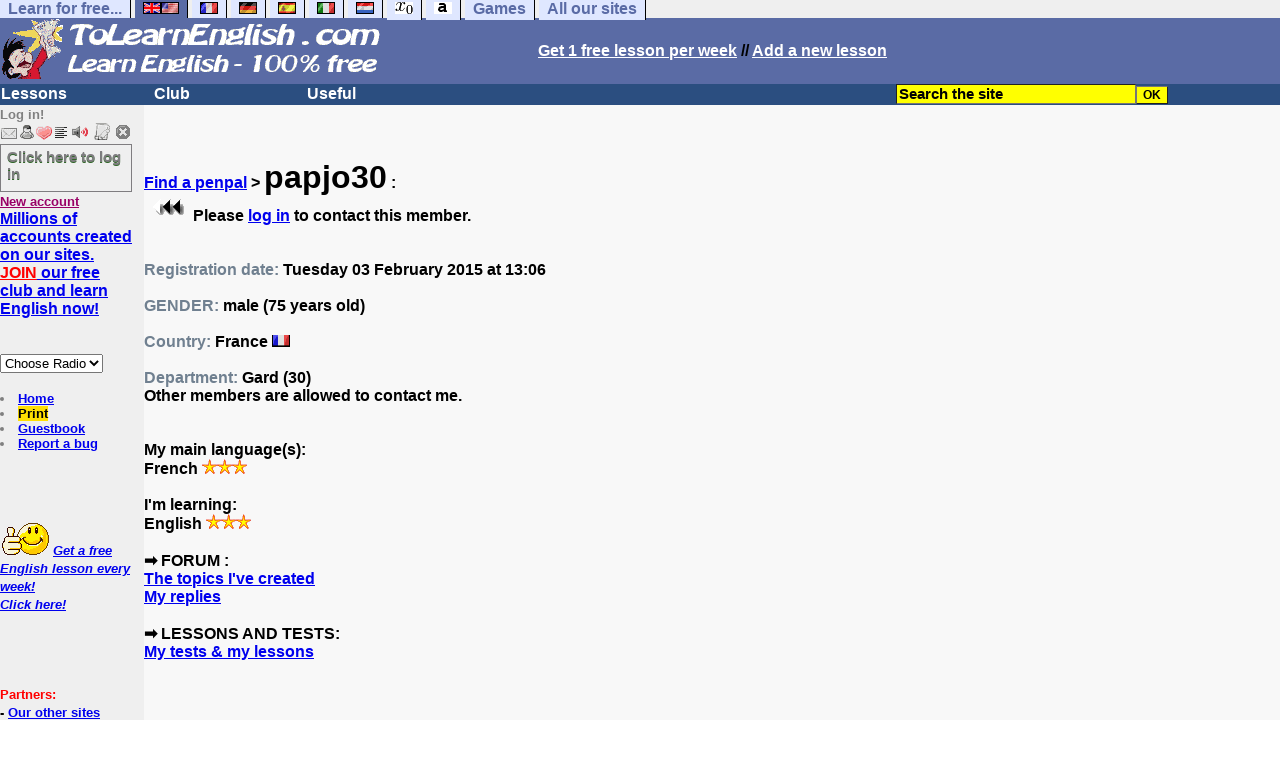

--- FILE ---
content_type: text/html; charset=ISO-8859-1
request_url: https://www.tolearnenglish.com/correspondants/voir.php?who=papjo30
body_size: 9024
content:
<!DOCTYPE HTML><html><HEAD><TITLE>papjo30</TITLE><meta NAME="Robots" CONTENT="noindex, nofollow"><META NAME="msnbot" CONTENT="noindex,nofollow">
<script type="text/javascript">
function jaime(qui)
{
var answer = confirm("Do you really want to add this member to your Friends List?");
if (answer)
{
}
else
{
alert("Cancelled / Annulé");

return; 
}
	
var xhr_object = null;
if(window.XMLHttpRequest)
xhr_object = new XMLHttpRequest();
else if(window.ActiveXObject)
xhr_object = new ActiveXObject("Microsoft.XMLHTTP");
else { // XMLHttpRequest non supporté par le navigateur
alert("Votre navigateur ne supporte pas les objets XMLHTTPRequest...");
return;
}

var method = "GET";
var filename = "mesamis.php";
var langue = "e";
var data = null;

if(qui != "")
data = "&qui="+qui+"&langue="+langue;

if(method == "GET" && data != null) 
{
filename += "?"+data;
data = null;
}

xhr_object.open(method, filename, true);

xhr_object.onreadystatechange = function() {
if(xhr_object.readyState == 4) {
var tmp = xhr_object.responseText.split(":");
if(tmp[0] == "NO") 
{
window.location.replace('/correspondants/mesamisnon.php');
}
//alert(tmp[0]);
document.getElementById('jaime').innerHTML = "<FONT COLOR=GREEN>&#8734; [<A HREF=/lalistegrand.php?short=1>Friend</A>]</FONT>"; 
}
}

if(method == "POST")
xhr_object.setRequestHeader("Content-type", "application/x-www-form-urlencoded");

xhr_object.send(data);
}
</SCRIPT><meta charset="ISO-8859-1"><meta http-equiv="Content-Language" content="en"><meta name="author" content="Laurent Camus"><link href="https://plus.google.com/106726589010686533246" rel="publisher" /><meta name="copyright" content="copyright Laurent Camus"><LINK REL="SHORTCUT ICON" HREF="https://www.anglaisfacile.com/favicon.ico"><SCRIPT>function EcritCookie3(nom, valeur, expire, chemin, domaine, secure) {document.cookie = nom + "=" + escape(valeur) + ( (expire) ? ";expires=" + expire.toGMTString() : "") + ( (chemin) ? ";path=" + chemin : "") + ( (domaine) ? ";domain=" + domaine : "") + ( (secure) ? ";secure" : "");} var date_exp = new Date ();date_exp.setTime (date_exp.getTime() + (60*60*24*30*1000));EcritCookie3("gomobile","d",date_exp);</SCRIPT><style type="text/css">
<!--
.myButton{height:40px;width:118px;background-color:transparent;border:1px solid #7f7d80;display:inline-block;cursor:pointer;color:#7f7d80;font-family:Arial;font-size:15px;padding:3px 6px;text-decoration:none;text-shadow:0 1px 0 #2f6627}.myButton:hover{background-color:#2a47bd}.myButton:active{position:relative;top:1px}
A:hover { background-color:#FFFF00 }BODY{PADDING-RIGHT:0px;PADDING-LEFT:0px;PADDING-BOTTOM:0px;MARGIN:0px;COLOR:#000;PADDING-TOP:0px;FONT-FAMILY:Verdana,Geneva,Arial,Helvetica,sans-serif;BACKGROUND-COLOR:#fff}IMG{BORDER-TOP-STYLE:none;BORDER-RIGHT-STYLE:none;BORDER-LEFT-STYLE:none;BORDER-BOTTOM-STYLE:none}#header{FONT-WEIGHT:normal;MARGIN:0px;COLOR:#5a6ba5;BACKGROUND-COLOR:#5a6ba5;TEXT-DECORATION:none}#header H1{FONT-WEIGHT:normal;MARGIN:0px;COLOR: #5a6ba5;BACKGROUND-COLOR:#5a6ba5;TEXT-DECORATION:none}#header H2{FONT-WEIGHT:normal;MARGIN:0px;COLOR: #5a6ba5;BACKGROUND-COLOR:#5a6ba5;TEXT-DECORATION:none}#header A{FONT-WEIGHT:normal;MARGIN:0px;COLOR: #5a6ba5;BACKGROUND-COLOR:#5a6ba5;TEXT-DECORATION:none}#header H1{PADDING-RIGHT:10px;PADDING-LEFT:10px;FONT-SIZE:2em;PADDING-BOTTOM:0px;PADDING-TOP:0px;LETTER-SPACING:0.2em}#header H2{PADDING-RIGHT:10px;PADDING-LEFT:10px;FONT-SIZE:1em;PADDING-BOTTOM:10px;PADDING-TOP:0px;LETTER-SPACING:0.1em}#navi H2{DISPLAY:none}#content H2{DISPLAY:none}#preview H2{DISPLAY:none}#contentsidebar H2{DISPLAY:none}#sidebar H2{DISPLAY:none}#footer H2{DISPLAY:none}#navi UL{PADDING-RIGHT:0px;PADDING-LEFT:0px;PADDING-BOTTOM:0em;MARGIN:0px;COLOR:#000;PADDING-TOP:0;LIST-STYLE-TYPE:none;BACKGROUND-COLOR:#efefef}#navi LI{DISPLAY:inline}#navi LI A{BORDER-RIGHT:#000 1px solid;PADDING-RIGHT:0.5em;BORDER-TOP:#000 1px solid;PADDING-LEFT:0.5em;PADDING-BOTTOM:0.2em;COLOR:#5a6ba5;PADDING-TOP:0.2em;BACKGROUND-COLOR:#dfe7ff;TEXT-DECORATION:none}#navi LI A.first{font-weight:bold}#navi LI A:hover{COLOR:#fff;BACKGROUND-COLOR:#5a6ba5}#navi LI A.selected{font-weight:bold;COLOR:#fff;BACKGROUND-COLOR:#5a6ba5}#sidebar{BORDER-RIGHT:#ddd 1px dotted;PADDING-RIGHT:0.5em;MARGIN-TOP:1em;DISPLAY:inline;PADDING-LEFT:0.5em;FLOAT:left;PADDING-BOTTOM:0em;WIDTH:15em;PADDING-TOP:0em}#contentsidebar{PADDING-RIGHT:1em;PADDING-LEFT:1em;PADDING-BOTTOM:1em;MARGIN-LEFT:240px;PADDING-TOP:1em}#content{PADDING-RIGHT:1em;PADDING-LEFT:1em;PADDING-BOTTOM:1em;PADDING-TOP:1em}#navig{BORDER-TOP:#e79810 1px solid;BACKGROUND:#2b4e80;COLOR:white;PADDING-TOP:3px;HEIGHT:20px}#navig FORM{DISPLAY:inline}#navig FORM INPUT{HEIGHT:14px}#navig A{COLOR:white}#navigRight{DISPLAY:inline;FONT-WEIGHT:bold;MARGIN-LEFT:300px}#search{BORDER-TOP-WIDTH:0px;PADDING-RIGHT:5px;DISPLAY:inline;PADDING-LEFT:30px;FONT-WEIGHT:bold;BORDER-LEFT-WIDTH:0px;BORDER-BOTTOM-WIDTH:0px;PADDING-BOTTOM:2px;MARGIN:8px;COLOR:#fff;PADDING-TOP:5px;HEIGHT:20px;BORDER-RIGHT-WIDTH:0px}#search A{COLOR:white}}.navracine{ font-weight:bold; letter-spacing:0px}#menu1,#menu1 ul{ padding:0; margin:0; list-style-type:none}#menu1 a{ display:block; width:150px; background:#2b4e80; padding:1px; color:white; text-decoration:none}#menu1 li{ float:left; padding-right:1px; border-bottom:solid 1px #2b4e80}#menu1 li ul { position:absolute; padding-top:1px; left:-999em; width:150px}#menu1 li:hover ul,#menu1 li.sfhover ul{left:auto}#menu1 li ul li a {background:#9CC;color:black;FONT-SIZE:1em;width:320px}#menu1 li a:hover {background:#9CC; color:black}#menu1 li ul li a:hover{background:yellow;color:black}span.spoiler{background:#E0E0E0;color:#E0E0E0}span.spoiler img{visibility:hidden}span.seespoiler{background:transparent;color:#000}span.seespoiler img{visibility:visible}#dhtmltooltip{position:absolute;width:350px;border:2px solid black;padding:2px;background-color:lightyellow;visibility:hidden;z-index:100;filter:progid:DXImageTransform.Microsoft.Shadow(color=gray,direction=135)}--></style><SCRIPT>function sfHover(){var e=document.getElementById("menu1").getElementsByTagName("LI");for(var t=0;t<e.length;t++){e[t].onmouseover=function(){this.className+=" sfhover"};e[t].onmouseout=function(){this.className=this.className.replace(new RegExp(" sfhover\\b"),"")}}}function bookmarksite(e,t){if(window.sidebar)window.sidebar.addPanel(e,t,"");else if(window.opera&&window.print){var n=document.createElement("a");n.setAttribute("href",t);n.setAttribute("title",e);n.setAttribute("rel","sidebar");n.click()}else if(document.all)window.external.AddFavorite(t,e)}function afficher(e){if(document.getElementById(e).style.display=="block"){document.getElementById(e).style.display="none"}else{document.getElementById(e).style.display="block"}}function lirecetextrait(){var e="en";d_lnk=document;var t=unescape(d_lnk.selection?d_lnk.selection.createRange().text:d_lnk.getSelection?d_lnk.getSelection():"");var t=encodeURI(t);if(t.length==0){alert("Our robot can read out all the words you highlight. Please highlight words or sentences and click on this button. The robot will appear in a popup.");return}if(t.length>=1e3){t=t.substring(0,999)}window.open("http://text-to-speech.imtranslator.net/speech.asp?url=WMlnk&dir=en&text="+t).focus();return}function traduirecetextrait(){d_lnk=document;var e=unescape(d_lnk.selection?d_lnk.selection.createRange().text:d_lnk.getSelection?d_lnk.getSelection():"");if(e.length==0){alert("To translate a word or a sentence, please highlight this text with your mouse, and click on this button. The translation will appear in a popup.");return}window.open("http://translate.google.com/?langpair=en|fr&text="+e).focus();return}function sedeconnecter(){var e=confirm("Do you really want to log out?");if(e){window.location.replace("/logout.php")}else{return}}if(window.attachEvent)window.attachEvent("onload",sfHover);function MM_jumpMenu(targ,selObj,restore){eval(targ+".location='"+selObj.options[selObj.selectedIndex].value+"'");if(restore)selObj.selectedIndex=0}</SCRIPT>
<SCRIPT>function letsgo(e){
	e2=e.toString();e2=e2.trim();if(e2.length<3 || e2.length>40 || e2.indexOf('http')!== -1){e='';}
		if(!e)e="";if(e!=""){Click2=false;var t=slang?";slang="+slang:"";slang=null;if(dL.f){dL.f.w.value=e;dL.f.submit()}else{window.open(target+t+escape(e),"letsgo","scrollbars,resizable,width=640,height=632,left=0,top=0,screenx=0,screeny=0")}}}function fnGetInfo(){cursorToCopy();letsgo(event.dataTransfer.getData("Text"))}function dClk(e){Click2=true;var t=null;if(dL.getSelection)t=dL.getSelection();else if(dL.selection&&dL.selection.createRange){var n=dL.selection.createRange();if(n)t=n.text}if(!t)if(Saf)t=getSelection();if(!t&&Ope){window.open("/trans.php","otherWin","scrollbars,resizable,width=610,height=520");Ope=false}letsgo(t);return true}function nsGetInfo(e){dL.f.w.value=e.data;return false}function cursorToCopy(){event.returnValue=false;event.dataTransfer.dropEffect="copy"}function searchURL(e,t){return""}function searchExt(e,t){return""}function set_eng_pref(){eID=1;if(!dE)get_pref();if(dE){eID=dE.selectedIndex}siteID=dE.options[eID].value;set_pref(eID);return siteID}if(typeof tjsdisable=="undefined"){var dL=document;var ns4=dL.layers?true:false;var ns6=dL.getElementById?true:false;var ie4=dL.all?true:false;var ie5=ie4&&ns6?true:false;var vL=navigator.appVersion.toLowerCase();X11=vL.indexOf("x11")>-1;Mac=vL.indexOf("mac")>-1;Agt=navigator.userAgent.toLowerCase();Ope=Agt.indexOf("ope")>-1;Saf=Agt.indexOf("safari")>-1;var Click1=false;var Click2=false;var otherWindow="no";var dE;var s;var slang="";var target="https://www.wordreference.com/definition/";if(ns4){window.captureEvents(Event.DRAGDROP|Event.DBLCLICK|Event.MOUSEUP|Event.KEYDOWN);window.onDragDrop=nsGetInfo;window.onDblClick=dClk;window.onMouseUp=mUp;window.onKeyUp=Key}else{if(ie4||Ope||Saf){dL.ondblclick=dClk;dL.onmouseup=mUp;dL.onkeyup=Key}else dL.addEventListener("dblclick",dClk,false)}function Key(e){var t=ns4?e.which:event.keyCode;if(event)if(event.target)if(event.target.tagName=="input")return true;if(t==13)dClk(e);return true}function mUp(e){if(X11||Mac||Ope){if(Click1){Click2=true}else{Click1=true;setTimeout("Click1=false;",550)}}if(Click2)dClk(e);return true}function otherWin(e){e.target="otherWin";if(s=="s"){e.target=ie4?"_main":"_content"}else{otherWindow=window.open(e.href,"otherWin","channelmode=0,scrollbars,resizable,toolbar,width=650,height=632");if(ie5||ns4)otherWindow.focus();return false}return true}}</SCRIPT>
<script type="text/javascript" src="https://cache.consentframework.com/js/pa/27147/c/62ey2/stub" charset="utf-8"></script><script type="text/javascript" src="https://choices.consentframework.com/js/pa/27147/c/62ey2/cmp" charset="utf-8" async></script></HEAD><body text="#000000" leftmargin="0" topmargin="0" marginwidth="0" marginheight="0" bgcolor="#F8F8F8"><a name="mytop"></a><!--PageHeaderFmt-->
<DIV id=navi>
<UL>
<LI><A class=first href="/free-educational-sites.php" onMouseover="ddrivetip('Our free educational sites')"; onMouseout="hideddrivetip()">Learn for free...</A> 
<LI><A class=selected href="//www.tolearnenglish.com/" onMouseover="ddrivetip('Learn English for free')"; onMouseout="hideddrivetip()"><IMG SRC=//www.anglaisfacile.com/images/drapeaux/uk.gif BORDER=0 HEIGHT=12 WIDTH=18><IMG SRC=//www.anglaisfacile.com/images/drapeaux/us.gif BORDER=0 HEIGHT=12 WIDTH=18></A>
<LI><A class=first href="//www.tolearnfrench.com/" onMouseover="ddrivetip('Learn French for free')"; onMouseout="hideddrivetip()"><IMG SRC=//www.anglaisfacile.com/drapfr2.gif BORDER=0 HEIGHT=12 WIDTH=18></A> 
<LI><A class=first href="http://german.tolearnfree.com/" onMouseover="ddrivetip('Learn German for free')"; onMouseout="hideddrivetip()"><IMG SRC=//www.anglaisfacile.com/images/drapeaux/de.gif BORDER=0 HEIGHT=12 WIDTH=18></A>
<LI><A class=first href="http://spanish.tolearnfree.com/" onMouseover="ddrivetip('Learn Spanish for free')"; onMouseout="hideddrivetip()"><IMG SRC=//www.anglaisfacile.com/images/drapeaux/es.gif BORDER=0 HEIGHT=12 WIDTH=18></A> 
<LI><A class=first href="http://italian.tolearnfree.com/" onMouseover="ddrivetip('Learn Italian for free')"; onMouseout="hideddrivetip()"><IMG SRC=//www.anglaisfacile.com/images/drapeaux/it.gif BORDER=0 HEIGHT=12 WIDTH=18></A>
<LI><A class=first href="http://dutch.tolearnfree.com/" onMouseover="ddrivetip('Learn Dutch for free')"; onMouseout="hideddrivetip()"><IMG SRC=//www.anglaisfacile.com/images/drapeaux/nl.gif BORDER=0 HEIGHT=12 WIDTH=18></A>
<LI><A class=first href="http://maths.tolearnfree.com/" onMouseover="ddrivetip('Learn Maths for free')"; onMouseout="hideddrivetip()"><IMG SRC=//www.anglaisfacile.com/images/drapeaux/maths2.png BORDER=0 HEIGHT=12 WIDTH=18></A> 
<LI><A class=first href="http://typing.tolearnfree.com/" onMouseover="ddrivetip('Learn typing for free')"; onMouseout="hideddrivetip()"><IMG SRC=//www.anglaisfacile.com/free/images/logoclavier.gif BORDER=0 HEIGHT=12 WIDTH=18></A>
<LI><A class=first href="http://games.tolearnfree.com/" onMouseover="ddrivetip('High-quality games')"; onMouseout="hideddrivetip()">Games</A>
<LI><A class=first href="/free-educational-sites.php" onMouseover="ddrivetip('Our free educational sites')"; onMouseout="hideddrivetip()">All our sites</A></UL><DIV style="CLEAR: both"><!-- NEEDED for multi-column layout! --></DIV></DIV>
<table width="100%"  border="0" cellspacing="0" cellpadding="0"><tr bgcolor="#5a6ba5"><td width="42%"><A HREF=/><img src="/newlogotest2.gif" ALT="Learn English 100% free..." TITLE="Learn English 100% free" border="0" HEIGHT="62" WIDTH="385"></A></td><td width="58%"><B><A HREF=/newlessonf.php?id=5><FONT COLOR=WHITE>Get 1 free lesson per week</FONT></A> // <A HREF=/cgi2/myexam/choice.php><FONT COLOR=WHITE>Add a new lesson</FONT COLOR></A></td>
</tr>
</table>
<!--/PageHeaderFmt--><!--PageLeftFmt-->

<table width="100%"  border="0" cellspacing="0" cellpadding="0"><tr bgcolor="#2b4e80"><td width="70%"><B><div class=navracine><ul id=menu1>
<li><a href=#>Lessons</a>
<ul>
<li><a href="/cgi2/myexam/index.php">11,000+ lessons & exercises</a><li><a href="/free/full/index.php">Extra large lessons</a><li><a href="/guide/" style="background-color:#FFDE02;text-decoration:none;color:black">Guide</a><li><a href="/free/news/pdfg.php">Grammar sheets</a><li><a href="/vi/index.php">Irregular verbs</a><li><a href="/placement-test.php">Placement tests</a><li><a href="/english-vocabulary.php">Vocabulary sheets</a>
<li><a href="javascript:void(window.open('//www.english-to-go.com/tolesson.htm','page','width=640,height=480,scrollbars=1,resizable=1,toolbar=1'))">Weekly worksheet</a><li><a href="/english-videos.php">With audio/video files</a>
</ul>
<li><a href=#>Club</a>
<ul>
<li><a href="javascript:bookmarksite('ToLearnEnglish.com', 'https://www.tolearnenglish.com')">Bookmark the site</A>
<li><a href="/cgi2/myexam/sauvegardergo.php">Resume my saved test</a>
<li><a href="/chat/index.php">Chat rooms</a>
<li><a href="/cgi2/myexam/choice.php">Contribute</a>
<li><a href="/forum/">Forum</a>
<li><a href="/correspondants/membres.php">Members Area</a>
<li><A HREF="/cgi2/alec/">Guestbook</A>
<li><a href="/correspondants/monlivret.php">My marks</a>
<li><a href="/login_done_3.php">My messages</a>
<li><a href="/correspondants/index.php">My account</a>
<li><a href="/correspondants/find_age_country.php">My penpals</a>
<li><A HREF="/reco.php">Recommend</A>
<li><A HREF="/probleme.php?clic=1">Report a bug</A>
<li><A HREF="/correspondants/createur.php">Test builders</A></ul>
<li><a href=#>Useful</a>  
<ul>
<li><a href="/audrey.php">Audrey, read!</a>
<li><a href="/free/pause/">Break time!</a>
<li><a href="/conjugate.php">Conjugate a verb</a>
<li><a href="/kids/indexg.php">For kids</a>
<li><a href="/play.php">Games</a>
<li><a href="/free/words/findwords.php">Listen to 21,000 words</a>
<li><A HREF="#" onClick="javascript:window.open('//www.anglaisfacile.com/free/nano/index2.php','mywindow','status=0,left=1,top=1,width=300,height=150')">Record your voice</A>
<li><a href="/spellchecker/">Spellchecker</a>
<li><a href="/dailytg.php">Today's page</a>
<li><a href="/translate.php">Translate</a>
<li><a href="/transg.php">Instant translation</a>
<li> <a href="/tools.php">All our tools</a>
</ul></DIV>
</td>
<td width="30%"><B><FONT COLOR=WHITE><FORM method="GET" action="//www.tolearnenglish.com/correspondants/google.php"><INPUT TYPE=text style="background-color: #FFFF00; color: #000000; font-weight: bold; border-width: 1px; font-size:11pt" VALUE="Search the site" name="q" size="25" maxlength="255" onFocus="this.value=''"><INPUT type=submit style="background-color: #FFFF00; color: #000000; font-weight: bold; border-width: 1px; font-size:9pt" value="OK"></td></tr></FORM></table>
<TABLE cellSpacing=0 cellPadding=0 width="100%" border=0><TR><TD vAlign=top align=left width=176 bgColor='#efefef'>
<FONT SIZE=2><B><FONT COLOR="GRAY">Log in!<FONT COLOR="BLACK"></FONT SIZE=2><FONT SIZE=1><B><BR><IMG SRC=//www.anglaisfacile.com/labarrenon.gif usemap="#Mapbarreconnecte"></FONT SIZE>
<map name="Mapbarreconnecte" id="Mapbarreconnecte"><area shape="rect" coords="1,1,19,15" href="javascript:alert('Log in to read your messages');" TITLE="Log in: My messages"/><area shape="rect" coords="20,1,34,15" href="javascript:alert('Log in to access your account');" TITLE="Log in: My account"/><area shape="rect" coords="36,0,53,16" href="/correspondants/favoris.php?fichier=/correspondants/voir.php?who=papjo30" TITLE="Available:Quick access/Favorites"/><area shape="rect" coords="53,1,69,16" href="javascript:traduirecetextrait();" TITLE="Available:translate this text"/>
<area shape="rect" coords="68,1,90,17" href="javascript:lirecetextrait();" TITLE="Available: read out that text"/>
<area shape="rect" coords="92,-1,110,18" href="javascript:alert('Please log in to add a test');" TITLE="Log in: Add a test"/>
<area shape="rect" coords="112,0,128,16" href="javascript:alert('This button will enable you to log out.');" TITLE="Log in: button to log out."/></map>
<BR><a href="/login.php" class="myButton">Click here to log in</a><BR><A HREF="/correspondants/eclair.php"><FONT COLOR=#990066>New account</FONT><BR>
<B><FONT SIZE=3><A HREF="/forum/eclair.php">Millions of accounts created on our sites.
<BR><FONT COLOR=RED>JOIN</FONT COLOR> our free club and learn English now!<BR></FONT SIZE></A><BR><BR><FORM TARGET=_blank><select name="menu1" onChange="MM_jumpMenu('parent',this,0)"><option value="" SELECTED>Choose Radio</option><option value="/radio.php?radio=bbc">BBC (UK)</option><option value="/radio.php?radio=voa">VOA (US)</option></select></FORM>

<BR><LI><A class=wikilink href="/">Home</A> 
<LI><a href="/cgi2/encore/encore.php?f=/correspondants/voir.php?who=papjo30" style="background-color:#FFDE02;text-decoration:none;color:black" target=_blank>Print</a>  
<LI><a href="/cgi2/alec/">Guestbook</a>
<LI><a href="/probleme.php">Report a bug</a>
</LI>
<BR><BR><BR><BR><EM></I><FONT SIZE=2><B><IMG SRC="//www.anglaisfacile.com/free/images/supertop.gif" WIDTH=49 HEIGHT=32> <a href="/newlessonf.php?id=5">Get a free English lesson every week!<br>Click here!</a></font><BR><BR></EM></FONT></FONT>


<BR><BR><BR><B><FONT SIZE="2"><FONT COLOR=RED>Partners:</FONT>
<BR>- <a href=/free-educational-sites.php>Our other sites</A>
</TD><TD vAlign=top align=left width=16 bgColor=#efefef>&nbsp;&nbsp;&nbsp;</TD><TD vAlign=top align=left width="100%" bgColor='#F8F8F8'><DIV align=left><BR><BR><B><SPAN class=datetext><B><!-- startprint --><main><article>
<script async data-cmp-src="https://pagead2.googlesyndication.com/pagead/js/adsbygoogle.js"></script><style type="text/css">
<!--
#naviga {
BORDER-TOP: #e79810 1px solid; BACKGROUND: #2b4e80; COLOR: white; PADDING-TOP: 3px; HEIGHT: 20px
}
#naviga FORM {
DISPLAY: inline
}
#naviga FORM INPUT {
HEIGHT: 14px
}
#naviga A {
COLOR: white
}
#navigRight {
DISPLAY: inline; FONT-WEIGHT: bold; MARGIN-LEFT: 300px
}
#search {
BORDER-TOP-WIDTH: 0px; PADDING-RIGHT: 5px; DISPLAY: inline; PADDING-LEFT: 30px; FONT-WEIGHT: bold; BORDER-LEFT-WIDTH: 0px; BORDER-BOTTOM-WIDTH: 0px; PADDING-BOTTOM: 2px; MARGIN: 8px; COLOR: #ffffff; PADDING-TOP: 5px; HEIGHT: 20px; BORDER-RIGHT-WIDTH: 0px
}
#search A {
COLOR: white
}
-->
</style><B></FORM></HEAD><BODY><B><DIV ALIGN=left><BR><A HREF=/correspondants/find_age_country.php>Find a penpal</A>  > <FONT SIZE=6>papjo30</FONT> :<BR><IMG SRC="//www.anglaisfacile.com/forum/connectez.gif"> Please <A HREF=/login.php>log in</A> to contact this member.<form><input type=HIDDEN name="me_num" value=><BR><BR><FONT COLOR=#708090></FONT COLOR><FONT COLOR=#708090>Registration date:</FONT COLOR> Tuesday 03 February 2015 at 13:06<BR><BR><FONT COLOR=#708090>GENDER:</FONT> male (75 years old)<BR><BR><FONT COLOR=#708090>Country:</FONT> France <IMG SRC=//www.anglaisfacile.com/images/drapeaux/fr.gif WIDTH=18 HEIGHT=12><BR><BR><FONT COLOR=#708090>Department:</FONT> Gard (30)<BR>Other members are allowed to contact me.<BR><BR><BR>My main language(s): <BR>French <IMG SRC=//www.anglaisfacile.com/etoile.gif TITLE="Beginner"><IMG SRC=//www.anglaisfacile.com/etoile.gif TITLE="Intermediate"><IMG SRC=//www.anglaisfacile.com/etoile.gif TITLE="Advanced">
<BR><BR>I'm learning: <BR>English <IMG SRC=//www.anglaisfacile.com/etoile.gif TITLE="Beginner"><IMG SRC=//www.anglaisfacile.com/etoile.gif TITLE="Intermediate"><IMG SRC=//www.anglaisfacile.com/etoile.gif TITLE="Advanced"><BR><BR>&#10145;&#65039; FORUM :
<BR><A HREF=/forum/searchauteur.php?who=papjo30>The topics I've created</A>
<BR><A HREF=/forum/searchauteur2.php?search=papjo30>My replies</A>
<BR><BR>&#10145;&#65039; LESSONS AND TESTS:
<BR><A HREF=/cgi2/myexam/mestests.php?qui=papjo30&quoi=0001&popu=1>My tests & my lessons</A></article></main><!-- stopprint --><BR><BR><BR><BR><BR><CENTER>
<!-- Footer responsive -->
<ins class="adsbygoogle" style="display:block" data-ad-client="ca-pub-2783316823351738" data-ad-slot="4250064726" data-ad-format="auto"></ins><script>(adsbygoogle = window.adsbygoogle || []).push({});</script></CENTER><BR></SPAN><BR><BR></TD></TR></TABLE><table width="100%"  border="0" cellspacing="0" cellpadding="0">
<tr bgcolor="#5a6ba5"><td><DIV ALIGN=RIGHT>
<B>
<FONT COLOR=WHITE>&nbsp;</td></tr></table><DIV id=navi><UL>
<LI><A class=first href="/free-educational-sites.php" onMouseover="ddrivetip('Our free educational sites')"; onMouseout="hideddrivetip()">Learn for free...</A> 
<LI><A class=selected href="//www.tolearnenglish.com/" onMouseover="ddrivetip('Learn English for free')"; onMouseout="hideddrivetip()"><IMG SRC=//www.anglaisfacile.com/images/drapeaux/uk.gif BORDER=0 HEIGHT=12 WIDTH=18><IMG SRC=//www.anglaisfacile.com/images/drapeaux/us.gif BORDER=0 HEIGHT=12 WIDTH=18></A>
<LI><A class=first href="//www.tolearnfrench.com/" onMouseover="ddrivetip('Learn French for free')"; onMouseout="hideddrivetip()"><IMG SRC=//www.anglaisfacile.com/drapfr2.gif BORDER=0 HEIGHT=12 WIDTH=18></A> 
<LI><A class=first href="https://german.tolearnfree.com/" onMouseover="ddrivetip('Learn German for free')"; onMouseout="hideddrivetip()"><IMG SRC=//www.anglaisfacile.com/images/drapeaux/de.gif BORDER=0 HEIGHT=12 WIDTH=18></A>
<LI><A class=first href="https://spanish.tolearnfree.com/" onMouseover="ddrivetip('Learn Spanish for free')"; onMouseout="hideddrivetip()"><IMG SRC=//www.anglaisfacile.com/images/drapeaux/es.gif BORDER=0 HEIGHT=12 WIDTH=18></A> 
<LI><A class=first href="https://italian.tolearnfree.com/" onMouseover="ddrivetip('Learn Italian for free')"; onMouseout="hideddrivetip()"><IMG SRC=//www.anglaisfacile.com/images/drapeaux/it.gif BORDER=0 HEIGHT=12 WIDTH=18></A>
<LI><A class=first href="https://dutch.tolearnfree.com/" onMouseover="ddrivetip('Learn Dutch for free')"; onMouseout="hideddrivetip()"><IMG SRC=//www.anglaisfacile.com/images/drapeaux/nl.gif BORDER=0 HEIGHT=12 WIDTH=18></A>
<LI><A class=first href="https://maths.tolearnfree.com/" onMouseover="ddrivetip('Learn Maths for free')"; onMouseout="hideddrivetip()"><IMG SRC=//www.anglaisfacile.com/images/drapeaux/maths2.png BORDER=0 HEIGHT=12 WIDTH=18></A> 
<LI><A class=first href="https://typing.tolearnfree.com/" onMouseover="ddrivetip('Learn typing for free')"; onMouseout="hideddrivetip()"><IMG SRC=//www.anglaisfacile.com/free/images/logoclavier.gif BORDER=0 HEIGHT=12 WIDTH=18></A>
<LI><A class=first href="https://games.tolearnfree.com/" onMouseover="ddrivetip('High-quality games')"; onMouseout="hideddrivetip()">Games</A>
<LI><A class=first href="/free-educational-sites.php" onMouseover="ddrivetip('Our free educational sites')"; onMouseout="hideddrivetip()">All our sites</A> 
</UL>
<DIV style="CLEAR: both"><!-- NEEDED for multi-column layout! --></DIV><DIV align=left style='background-color:#EFEFEF'><FONT SIZE=2 style="line-height : 2;"><B>

<BR>> BEST RESOURCES: <A HREF=/placement-test.php><FONT COLOR=RED>PLACEMENT TEST</FONT COLOR></A> | <A 
href="/guide/"><FONT COLOR=RED>GUIDE</FONT COLOR></A> | <A 
href="/cgi2/myexam/liaison.php?liaison=_top_"><FONT COLOR=RED>OUR BEST WORKSHEETS</FONT COLOR></A> |   <A HREF=/cgi2/myexam/top200.php>Most popular</A> | <A HREF=/newlessonf.php?id=7><FONT COLOR=RED>Free weekly lesson by email</FONT></A> | <A HREF=/feedbackg.php>Contact us</A>

<FONT SIZE=2><div id="dhtmltooltip"></div></FONT>
<BR><BR>> OUR OTHER FREE SITES: <A href="https://www.tolearnfrench.com" rel=nofollow target=_blank>Learn French</A> | <A href="https://german.tolearnfree.com" rel=nofollow target=_blank>Learn German</A>  | <A href="https://spanish.tolearnfree.com" rel=nofollow target=_blank>Learn Spanish</A>  | <A href="https://italian.tolearnfree.com" rel=nofollow target=_blank>Learn Italian</A>  | <A href="https://dutch.tolearnfree.com" rel=nofollow target=_blank>Learn Dutch</A>   | <A href="https://maths.tolearnfree.com" rel=nofollow target=_blank>Learn maths</A>   | <A href="https://typing.tolearnfree.com" rel=nofollow target=_blank>Learn typing</A> 

</p>
> ABOUT THIS SITE: Copyright <A rel="author" href=/whoami.php>Laurent Camus</A> - <a href="/feedbackg.php">Learn more / Help / Contact</a> [<A HREF="/conditions.php">Terms of use</A>] [<A HREF="/internet-dangers.php">Safety tips</A>] | <A HREF="/copyright.php">Do not copy or translate - site protected by an international copyright</A> | <A HREF=/cgi2/faq/voir.php?id=250>Cookies</A> | <A HREF=/cgi2/faq/voir.php?id=254>Legal notices</A><a href="/nolinkf.php">.</a> [<a href='javascript:Sddan.cmp.displayUI()'>Update your preferences</a>]
<FONT SIZE=2><div id="dhtmltooltip"></div></FONT>
<script type="text/javascript">
function ietruebody(){return document.compatMode&&document.compatMode!="BackCompat"?document.documentElement:document.body}function ddrivetip(e,t,n){if(ns6||ie){if(typeof n!="undefined")tipobj.style.width=n+"px";if(typeof t!="undefined"&&t!="")tipobj.style.backgroundColor=t;tipobj.innerHTML=e;enabletip=true;return false}}function positiontip(e){if(enabletip){var t=ns6?e.pageX:event.clientX+ietruebody().scrollLeft;var n=ns6?e.pageY:event.clientY+ietruebody().scrollTop;var r=ie&&!window.opera?ietruebody().clientWidth-event.clientX-offsetxpoint:window.innerWidth-e.clientX-offsetxpoint-20;var i=ie&&!window.opera?ietruebody().clientHeight-event.clientY-offsetypoint:window.innerHeight-e.clientY-offsetypoint-20;var s=offsetxpoint<0?offsetxpoint*-1:-1e3;if(r<tipobj.offsetWidth)tipobj.style.left=ie?ietruebody().scrollLeft+event.clientX-tipobj.offsetWidth+"px":window.pageXOffset+e.clientX-tipobj.offsetWidth+"px";else if(t<s)tipobj.style.left="105px";else tipobj.style.left=100+t+offsetxpoint+"px";if(i<tipobj.offsetHeight)tipobj.style.top=ie?ietruebody().scrollTop+event.clientY-tipobj.offsetHeight-offsetypoint+1e3+"px":window.pageYOffset+e.clientY-tipobj.offsetHeight-offsetypoint+"px";else tipobj.style.top=n+offsetypoint+"px";tipobj.style.visibility="visible"}}function hideddrivetip(){if(ns6||ie){enabletip=false;tipobj.style.visibility="hidden";tipobj.style.left="-1000px";tipobj.style.backgroundColor="";tipobj.style.width=""}}var offsetxpoint=-60;var offsetypoint=20;var ie=document.all;var ns6=document.getElementById&&!document.all;var enabletip=false;if(ie||ns6)var tipobj=document.all?document.all["dhtmltooltip"]:document.getElementById?document.getElementById("dhtmltooltip"):"";document.onmousemove=positiontip
</script>  | Our English lessons and tests are 100% free but visitors must pay for Internet access.
<BR><A HREF=//www.copyrightfrance.com/certificat-depot-copyright-france-TN8D178-lgus.htm target=_blank><IMG SRC=//www.tolearnenglish.com/copyrighte.gif BORDER=0></A> <a href=https://www.addtoany.com/share_save?linkurl=https://www.tolearnenglish.com target=_blank>Share on social media</A></DIV><BR><BR>

--- FILE ---
content_type: text/html; charset=utf-8
request_url: https://www.google.com/recaptcha/api2/aframe
body_size: 268
content:
<!DOCTYPE HTML><html><head><meta http-equiv="content-type" content="text/html; charset=UTF-8"></head><body><script nonce="kWbMjsNkxKUsVB8Vr5hr2A">/** Anti-fraud and anti-abuse applications only. See google.com/recaptcha */ try{var clients={'sodar':'https://pagead2.googlesyndication.com/pagead/sodar?'};window.addEventListener("message",function(a){try{if(a.source===window.parent){var b=JSON.parse(a.data);var c=clients[b['id']];if(c){var d=document.createElement('img');d.src=c+b['params']+'&rc='+(localStorage.getItem("rc::a")?sessionStorage.getItem("rc::b"):"");window.document.body.appendChild(d);sessionStorage.setItem("rc::e",parseInt(sessionStorage.getItem("rc::e")||0)+1);localStorage.setItem("rc::h",'1770002902694');}}}catch(b){}});window.parent.postMessage("_grecaptcha_ready", "*");}catch(b){}</script></body></html>